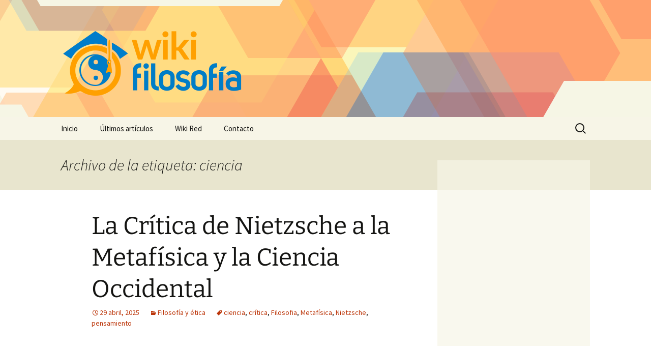

--- FILE ---
content_type: text/html; charset=UTF-8
request_url: https://www.wikifilosofia.net/tag/ciencia/
body_size: 13776
content:
<!DOCTYPE html>
<!--[if IE 7]>
<html class="ie ie7" lang="es" prefix="og: http://ogp.me/ns# fb: http://ogp.me/ns/fb# article: http://ogp.me/ns/article#">
<![endif]-->
<!--[if IE 8]>
<html class="ie ie8" lang="es" prefix="og: http://ogp.me/ns# fb: http://ogp.me/ns/fb# article: http://ogp.me/ns/article#">
<![endif]-->
<!--[if !(IE 7) | !(IE 8)  ]><!-->
<html lang="es" prefix="og: http://ogp.me/ns# fb: http://ogp.me/ns/fb# article: http://ogp.me/ns/article#">
    <!--<![endif]-->
    <head>
        <meta charset="UTF-8">
        <meta name="viewport" content="width=device-width">
        <title>Ciencia | Wiki Filosofía</title>
        <link rel="profile" href="http://gmpg.org/xfn/11">
        <link rel="pingback" href="https://www.wikifilosofia.net/xmlrpc.php">
        <!--[if lt IE 9]>
        <script src="https://www.wikifilosofia.net/wp-content/themes/twentythirteen/js/html5.js"></script>
        <![endif]-->
        <meta name='robots' content='max-image-preview:large' />

<!-- SEO Ultimate (http://www.seodesignsolutions.com/wordpress-seo/) -->
	<link rel="canonical" href="https://www.wikifilosofia.net/tag/ciencia/" />
	<meta name="robots" content="noindex,follow" />
<!-- /SEO Ultimate -->

<script>
window._wpemojiSettings = {"baseUrl":"https:\/\/s.w.org\/images\/core\/emoji\/15.0.3\/72x72\/","ext":".png","svgUrl":"https:\/\/s.w.org\/images\/core\/emoji\/15.0.3\/svg\/","svgExt":".svg","source":{"concatemoji":"https:\/\/www.wikifilosofia.net\/wp-includes\/js\/wp-emoji-release.min.js?ver=6.6.2"}};
/*! This file is auto-generated */
!function(i,n){var o,s,e;function c(e){try{var t={supportTests:e,timestamp:(new Date).valueOf()};sessionStorage.setItem(o,JSON.stringify(t))}catch(e){}}function p(e,t,n){e.clearRect(0,0,e.canvas.width,e.canvas.height),e.fillText(t,0,0);var t=new Uint32Array(e.getImageData(0,0,e.canvas.width,e.canvas.height).data),r=(e.clearRect(0,0,e.canvas.width,e.canvas.height),e.fillText(n,0,0),new Uint32Array(e.getImageData(0,0,e.canvas.width,e.canvas.height).data));return t.every(function(e,t){return e===r[t]})}function u(e,t,n){switch(t){case"flag":return n(e,"\ud83c\udff3\ufe0f\u200d\u26a7\ufe0f","\ud83c\udff3\ufe0f\u200b\u26a7\ufe0f")?!1:!n(e,"\ud83c\uddfa\ud83c\uddf3","\ud83c\uddfa\u200b\ud83c\uddf3")&&!n(e,"\ud83c\udff4\udb40\udc67\udb40\udc62\udb40\udc65\udb40\udc6e\udb40\udc67\udb40\udc7f","\ud83c\udff4\u200b\udb40\udc67\u200b\udb40\udc62\u200b\udb40\udc65\u200b\udb40\udc6e\u200b\udb40\udc67\u200b\udb40\udc7f");case"emoji":return!n(e,"\ud83d\udc26\u200d\u2b1b","\ud83d\udc26\u200b\u2b1b")}return!1}function f(e,t,n){var r="undefined"!=typeof WorkerGlobalScope&&self instanceof WorkerGlobalScope?new OffscreenCanvas(300,150):i.createElement("canvas"),a=r.getContext("2d",{willReadFrequently:!0}),o=(a.textBaseline="top",a.font="600 32px Arial",{});return e.forEach(function(e){o[e]=t(a,e,n)}),o}function t(e){var t=i.createElement("script");t.src=e,t.defer=!0,i.head.appendChild(t)}"undefined"!=typeof Promise&&(o="wpEmojiSettingsSupports",s=["flag","emoji"],n.supports={everything:!0,everythingExceptFlag:!0},e=new Promise(function(e){i.addEventListener("DOMContentLoaded",e,{once:!0})}),new Promise(function(t){var n=function(){try{var e=JSON.parse(sessionStorage.getItem(o));if("object"==typeof e&&"number"==typeof e.timestamp&&(new Date).valueOf()<e.timestamp+604800&&"object"==typeof e.supportTests)return e.supportTests}catch(e){}return null}();if(!n){if("undefined"!=typeof Worker&&"undefined"!=typeof OffscreenCanvas&&"undefined"!=typeof URL&&URL.createObjectURL&&"undefined"!=typeof Blob)try{var e="postMessage("+f.toString()+"("+[JSON.stringify(s),u.toString(),p.toString()].join(",")+"));",r=new Blob([e],{type:"text/javascript"}),a=new Worker(URL.createObjectURL(r),{name:"wpTestEmojiSupports"});return void(a.onmessage=function(e){c(n=e.data),a.terminate(),t(n)})}catch(e){}c(n=f(s,u,p))}t(n)}).then(function(e){for(var t in e)n.supports[t]=e[t],n.supports.everything=n.supports.everything&&n.supports[t],"flag"!==t&&(n.supports.everythingExceptFlag=n.supports.everythingExceptFlag&&n.supports[t]);n.supports.everythingExceptFlag=n.supports.everythingExceptFlag&&!n.supports.flag,n.DOMReady=!1,n.readyCallback=function(){n.DOMReady=!0}}).then(function(){return e}).then(function(){var e;n.supports.everything||(n.readyCallback(),(e=n.source||{}).concatemoji?t(e.concatemoji):e.wpemoji&&e.twemoji&&(t(e.twemoji),t(e.wpemoji)))}))}((window,document),window._wpemojiSettings);
</script>
<style id='wp-emoji-styles-inline-css'>

	img.wp-smiley, img.emoji {
		display: inline !important;
		border: none !important;
		box-shadow: none !important;
		height: 1em !important;
		width: 1em !important;
		margin: 0 0.07em !important;
		vertical-align: -0.1em !important;
		background: none !important;
		padding: 0 !important;
	}
</style>
<link rel='stylesheet' id='wp-block-library-css' href='https://www.wikifilosofia.net/wp-includes/css/dist/block-library/style.min.css?ver=6.6.2' media='all' />
<style id='wp-block-library-theme-inline-css'>
.wp-block-audio :where(figcaption){color:#555;font-size:13px;text-align:center}.is-dark-theme .wp-block-audio :where(figcaption){color:#ffffffa6}.wp-block-audio{margin:0 0 1em}.wp-block-code{border:1px solid #ccc;border-radius:4px;font-family:Menlo,Consolas,monaco,monospace;padding:.8em 1em}.wp-block-embed :where(figcaption){color:#555;font-size:13px;text-align:center}.is-dark-theme .wp-block-embed :where(figcaption){color:#ffffffa6}.wp-block-embed{margin:0 0 1em}.blocks-gallery-caption{color:#555;font-size:13px;text-align:center}.is-dark-theme .blocks-gallery-caption{color:#ffffffa6}:root :where(.wp-block-image figcaption){color:#555;font-size:13px;text-align:center}.is-dark-theme :root :where(.wp-block-image figcaption){color:#ffffffa6}.wp-block-image{margin:0 0 1em}.wp-block-pullquote{border-bottom:4px solid;border-top:4px solid;color:currentColor;margin-bottom:1.75em}.wp-block-pullquote cite,.wp-block-pullquote footer,.wp-block-pullquote__citation{color:currentColor;font-size:.8125em;font-style:normal;text-transform:uppercase}.wp-block-quote{border-left:.25em solid;margin:0 0 1.75em;padding-left:1em}.wp-block-quote cite,.wp-block-quote footer{color:currentColor;font-size:.8125em;font-style:normal;position:relative}.wp-block-quote.has-text-align-right{border-left:none;border-right:.25em solid;padding-left:0;padding-right:1em}.wp-block-quote.has-text-align-center{border:none;padding-left:0}.wp-block-quote.is-large,.wp-block-quote.is-style-large,.wp-block-quote.is-style-plain{border:none}.wp-block-search .wp-block-search__label{font-weight:700}.wp-block-search__button{border:1px solid #ccc;padding:.375em .625em}:where(.wp-block-group.has-background){padding:1.25em 2.375em}.wp-block-separator.has-css-opacity{opacity:.4}.wp-block-separator{border:none;border-bottom:2px solid;margin-left:auto;margin-right:auto}.wp-block-separator.has-alpha-channel-opacity{opacity:1}.wp-block-separator:not(.is-style-wide):not(.is-style-dots){width:100px}.wp-block-separator.has-background:not(.is-style-dots){border-bottom:none;height:1px}.wp-block-separator.has-background:not(.is-style-wide):not(.is-style-dots){height:2px}.wp-block-table{margin:0 0 1em}.wp-block-table td,.wp-block-table th{word-break:normal}.wp-block-table :where(figcaption){color:#555;font-size:13px;text-align:center}.is-dark-theme .wp-block-table :where(figcaption){color:#ffffffa6}.wp-block-video :where(figcaption){color:#555;font-size:13px;text-align:center}.is-dark-theme .wp-block-video :where(figcaption){color:#ffffffa6}.wp-block-video{margin:0 0 1em}:root :where(.wp-block-template-part.has-background){margin-bottom:0;margin-top:0;padding:1.25em 2.375em}
</style>
<style id='classic-theme-styles-inline-css'>
/*! This file is auto-generated */
.wp-block-button__link{color:#fff;background-color:#32373c;border-radius:9999px;box-shadow:none;text-decoration:none;padding:calc(.667em + 2px) calc(1.333em + 2px);font-size:1.125em}.wp-block-file__button{background:#32373c;color:#fff;text-decoration:none}
</style>
<style id='global-styles-inline-css'>
:root{--wp--preset--aspect-ratio--square: 1;--wp--preset--aspect-ratio--4-3: 4/3;--wp--preset--aspect-ratio--3-4: 3/4;--wp--preset--aspect-ratio--3-2: 3/2;--wp--preset--aspect-ratio--2-3: 2/3;--wp--preset--aspect-ratio--16-9: 16/9;--wp--preset--aspect-ratio--9-16: 9/16;--wp--preset--color--black: #000000;--wp--preset--color--cyan-bluish-gray: #abb8c3;--wp--preset--color--white: #fff;--wp--preset--color--pale-pink: #f78da7;--wp--preset--color--vivid-red: #cf2e2e;--wp--preset--color--luminous-vivid-orange: #ff6900;--wp--preset--color--luminous-vivid-amber: #fcb900;--wp--preset--color--light-green-cyan: #7bdcb5;--wp--preset--color--vivid-green-cyan: #00d084;--wp--preset--color--pale-cyan-blue: #8ed1fc;--wp--preset--color--vivid-cyan-blue: #0693e3;--wp--preset--color--vivid-purple: #9b51e0;--wp--preset--color--dark-gray: #141412;--wp--preset--color--red: #bc360a;--wp--preset--color--medium-orange: #db572f;--wp--preset--color--light-orange: #ea9629;--wp--preset--color--yellow: #fbca3c;--wp--preset--color--dark-brown: #220e10;--wp--preset--color--medium-brown: #722d19;--wp--preset--color--light-brown: #eadaa6;--wp--preset--color--beige: #e8e5ce;--wp--preset--color--off-white: #f7f5e7;--wp--preset--gradient--vivid-cyan-blue-to-vivid-purple: linear-gradient(135deg,rgba(6,147,227,1) 0%,rgb(155,81,224) 100%);--wp--preset--gradient--light-green-cyan-to-vivid-green-cyan: linear-gradient(135deg,rgb(122,220,180) 0%,rgb(0,208,130) 100%);--wp--preset--gradient--luminous-vivid-amber-to-luminous-vivid-orange: linear-gradient(135deg,rgba(252,185,0,1) 0%,rgba(255,105,0,1) 100%);--wp--preset--gradient--luminous-vivid-orange-to-vivid-red: linear-gradient(135deg,rgba(255,105,0,1) 0%,rgb(207,46,46) 100%);--wp--preset--gradient--very-light-gray-to-cyan-bluish-gray: linear-gradient(135deg,rgb(238,238,238) 0%,rgb(169,184,195) 100%);--wp--preset--gradient--cool-to-warm-spectrum: linear-gradient(135deg,rgb(74,234,220) 0%,rgb(151,120,209) 20%,rgb(207,42,186) 40%,rgb(238,44,130) 60%,rgb(251,105,98) 80%,rgb(254,248,76) 100%);--wp--preset--gradient--blush-light-purple: linear-gradient(135deg,rgb(255,206,236) 0%,rgb(152,150,240) 100%);--wp--preset--gradient--blush-bordeaux: linear-gradient(135deg,rgb(254,205,165) 0%,rgb(254,45,45) 50%,rgb(107,0,62) 100%);--wp--preset--gradient--luminous-dusk: linear-gradient(135deg,rgb(255,203,112) 0%,rgb(199,81,192) 50%,rgb(65,88,208) 100%);--wp--preset--gradient--pale-ocean: linear-gradient(135deg,rgb(255,245,203) 0%,rgb(182,227,212) 50%,rgb(51,167,181) 100%);--wp--preset--gradient--electric-grass: linear-gradient(135deg,rgb(202,248,128) 0%,rgb(113,206,126) 100%);--wp--preset--gradient--midnight: linear-gradient(135deg,rgb(2,3,129) 0%,rgb(40,116,252) 100%);--wp--preset--gradient--autumn-brown: linear-gradient(135deg, rgba(226,45,15,1) 0%, rgba(158,25,13,1) 100%);--wp--preset--gradient--sunset-yellow: linear-gradient(135deg, rgba(233,139,41,1) 0%, rgba(238,179,95,1) 100%);--wp--preset--gradient--light-sky: linear-gradient(135deg,rgba(228,228,228,1.0) 0%,rgba(208,225,252,1.0) 100%);--wp--preset--gradient--dark-sky: linear-gradient(135deg,rgba(0,0,0,1.0) 0%,rgba(56,61,69,1.0) 100%);--wp--preset--font-size--small: 13px;--wp--preset--font-size--medium: 20px;--wp--preset--font-size--large: 36px;--wp--preset--font-size--x-large: 42px;--wp--preset--spacing--20: 0.44rem;--wp--preset--spacing--30: 0.67rem;--wp--preset--spacing--40: 1rem;--wp--preset--spacing--50: 1.5rem;--wp--preset--spacing--60: 2.25rem;--wp--preset--spacing--70: 3.38rem;--wp--preset--spacing--80: 5.06rem;--wp--preset--shadow--natural: 6px 6px 9px rgba(0, 0, 0, 0.2);--wp--preset--shadow--deep: 12px 12px 50px rgba(0, 0, 0, 0.4);--wp--preset--shadow--sharp: 6px 6px 0px rgba(0, 0, 0, 0.2);--wp--preset--shadow--outlined: 6px 6px 0px -3px rgba(255, 255, 255, 1), 6px 6px rgba(0, 0, 0, 1);--wp--preset--shadow--crisp: 6px 6px 0px rgba(0, 0, 0, 1);}:where(.is-layout-flex){gap: 0.5em;}:where(.is-layout-grid){gap: 0.5em;}body .is-layout-flex{display: flex;}.is-layout-flex{flex-wrap: wrap;align-items: center;}.is-layout-flex > :is(*, div){margin: 0;}body .is-layout-grid{display: grid;}.is-layout-grid > :is(*, div){margin: 0;}:where(.wp-block-columns.is-layout-flex){gap: 2em;}:where(.wp-block-columns.is-layout-grid){gap: 2em;}:where(.wp-block-post-template.is-layout-flex){gap: 1.25em;}:where(.wp-block-post-template.is-layout-grid){gap: 1.25em;}.has-black-color{color: var(--wp--preset--color--black) !important;}.has-cyan-bluish-gray-color{color: var(--wp--preset--color--cyan-bluish-gray) !important;}.has-white-color{color: var(--wp--preset--color--white) !important;}.has-pale-pink-color{color: var(--wp--preset--color--pale-pink) !important;}.has-vivid-red-color{color: var(--wp--preset--color--vivid-red) !important;}.has-luminous-vivid-orange-color{color: var(--wp--preset--color--luminous-vivid-orange) !important;}.has-luminous-vivid-amber-color{color: var(--wp--preset--color--luminous-vivid-amber) !important;}.has-light-green-cyan-color{color: var(--wp--preset--color--light-green-cyan) !important;}.has-vivid-green-cyan-color{color: var(--wp--preset--color--vivid-green-cyan) !important;}.has-pale-cyan-blue-color{color: var(--wp--preset--color--pale-cyan-blue) !important;}.has-vivid-cyan-blue-color{color: var(--wp--preset--color--vivid-cyan-blue) !important;}.has-vivid-purple-color{color: var(--wp--preset--color--vivid-purple) !important;}.has-black-background-color{background-color: var(--wp--preset--color--black) !important;}.has-cyan-bluish-gray-background-color{background-color: var(--wp--preset--color--cyan-bluish-gray) !important;}.has-white-background-color{background-color: var(--wp--preset--color--white) !important;}.has-pale-pink-background-color{background-color: var(--wp--preset--color--pale-pink) !important;}.has-vivid-red-background-color{background-color: var(--wp--preset--color--vivid-red) !important;}.has-luminous-vivid-orange-background-color{background-color: var(--wp--preset--color--luminous-vivid-orange) !important;}.has-luminous-vivid-amber-background-color{background-color: var(--wp--preset--color--luminous-vivid-amber) !important;}.has-light-green-cyan-background-color{background-color: var(--wp--preset--color--light-green-cyan) !important;}.has-vivid-green-cyan-background-color{background-color: var(--wp--preset--color--vivid-green-cyan) !important;}.has-pale-cyan-blue-background-color{background-color: var(--wp--preset--color--pale-cyan-blue) !important;}.has-vivid-cyan-blue-background-color{background-color: var(--wp--preset--color--vivid-cyan-blue) !important;}.has-vivid-purple-background-color{background-color: var(--wp--preset--color--vivid-purple) !important;}.has-black-border-color{border-color: var(--wp--preset--color--black) !important;}.has-cyan-bluish-gray-border-color{border-color: var(--wp--preset--color--cyan-bluish-gray) !important;}.has-white-border-color{border-color: var(--wp--preset--color--white) !important;}.has-pale-pink-border-color{border-color: var(--wp--preset--color--pale-pink) !important;}.has-vivid-red-border-color{border-color: var(--wp--preset--color--vivid-red) !important;}.has-luminous-vivid-orange-border-color{border-color: var(--wp--preset--color--luminous-vivid-orange) !important;}.has-luminous-vivid-amber-border-color{border-color: var(--wp--preset--color--luminous-vivid-amber) !important;}.has-light-green-cyan-border-color{border-color: var(--wp--preset--color--light-green-cyan) !important;}.has-vivid-green-cyan-border-color{border-color: var(--wp--preset--color--vivid-green-cyan) !important;}.has-pale-cyan-blue-border-color{border-color: var(--wp--preset--color--pale-cyan-blue) !important;}.has-vivid-cyan-blue-border-color{border-color: var(--wp--preset--color--vivid-cyan-blue) !important;}.has-vivid-purple-border-color{border-color: var(--wp--preset--color--vivid-purple) !important;}.has-vivid-cyan-blue-to-vivid-purple-gradient-background{background: var(--wp--preset--gradient--vivid-cyan-blue-to-vivid-purple) !important;}.has-light-green-cyan-to-vivid-green-cyan-gradient-background{background: var(--wp--preset--gradient--light-green-cyan-to-vivid-green-cyan) !important;}.has-luminous-vivid-amber-to-luminous-vivid-orange-gradient-background{background: var(--wp--preset--gradient--luminous-vivid-amber-to-luminous-vivid-orange) !important;}.has-luminous-vivid-orange-to-vivid-red-gradient-background{background: var(--wp--preset--gradient--luminous-vivid-orange-to-vivid-red) !important;}.has-very-light-gray-to-cyan-bluish-gray-gradient-background{background: var(--wp--preset--gradient--very-light-gray-to-cyan-bluish-gray) !important;}.has-cool-to-warm-spectrum-gradient-background{background: var(--wp--preset--gradient--cool-to-warm-spectrum) !important;}.has-blush-light-purple-gradient-background{background: var(--wp--preset--gradient--blush-light-purple) !important;}.has-blush-bordeaux-gradient-background{background: var(--wp--preset--gradient--blush-bordeaux) !important;}.has-luminous-dusk-gradient-background{background: var(--wp--preset--gradient--luminous-dusk) !important;}.has-pale-ocean-gradient-background{background: var(--wp--preset--gradient--pale-ocean) !important;}.has-electric-grass-gradient-background{background: var(--wp--preset--gradient--electric-grass) !important;}.has-midnight-gradient-background{background: var(--wp--preset--gradient--midnight) !important;}.has-small-font-size{font-size: var(--wp--preset--font-size--small) !important;}.has-medium-font-size{font-size: var(--wp--preset--font-size--medium) !important;}.has-large-font-size{font-size: var(--wp--preset--font-size--large) !important;}.has-x-large-font-size{font-size: var(--wp--preset--font-size--x-large) !important;}
:where(.wp-block-post-template.is-layout-flex){gap: 1.25em;}:where(.wp-block-post-template.is-layout-grid){gap: 1.25em;}
:where(.wp-block-columns.is-layout-flex){gap: 2em;}:where(.wp-block-columns.is-layout-grid){gap: 2em;}
:root :where(.wp-block-pullquote){font-size: 1.5em;line-height: 1.6;}
</style>
<link rel='stylesheet' id='contact-form-7-css' href='https://www.wikifilosofia.net/wp-content/plugins/contact-form-7/includes/css/styles.css?ver=5.9.8' media='all' />
<link rel='stylesheet' id='twentythirteen-css' href='https://www.wikifilosofia.net/wp-content/themes/twentythirteen/style.css?ver=2013-09-09' media='all' />
<link rel='stylesheet' id='twentythirteen-style-css' href='https://www.wikifilosofia.net/wp-content/themes/wikired/style.css?ver=2013-09-09' media='all' />
<link rel='stylesheet' id='twentythirteen-fonts-css' href='https://www.wikifilosofia.net/wp-content/themes/twentythirteen/fonts/source-sans-pro-plus-bitter.css?ver=20230328' media='all' />
<link rel='stylesheet' id='genericons-css' href='https://www.wikifilosofia.net/wp-content/themes/twentythirteen/genericons/genericons.css?ver=3.0.3' media='all' />
<link rel='stylesheet' id='twentythirteen-block-style-css' href='https://www.wikifilosofia.net/wp-content/themes/twentythirteen/css/blocks.css?ver=20240520' media='all' />
<style id='akismet-widget-style-inline-css'>

			.a-stats {
				--akismet-color-mid-green: #357b49;
				--akismet-color-white: #fff;
				--akismet-color-light-grey: #f6f7f7;

				max-width: 350px;
				width: auto;
			}

			.a-stats * {
				all: unset;
				box-sizing: border-box;
			}

			.a-stats strong {
				font-weight: 600;
			}

			.a-stats a.a-stats__link,
			.a-stats a.a-stats__link:visited,
			.a-stats a.a-stats__link:active {
				background: var(--akismet-color-mid-green);
				border: none;
				box-shadow: none;
				border-radius: 8px;
				color: var(--akismet-color-white);
				cursor: pointer;
				display: block;
				font-family: -apple-system, BlinkMacSystemFont, 'Segoe UI', 'Roboto', 'Oxygen-Sans', 'Ubuntu', 'Cantarell', 'Helvetica Neue', sans-serif;
				font-weight: 500;
				padding: 12px;
				text-align: center;
				text-decoration: none;
				transition: all 0.2s ease;
			}

			/* Extra specificity to deal with TwentyTwentyOne focus style */
			.widget .a-stats a.a-stats__link:focus {
				background: var(--akismet-color-mid-green);
				color: var(--akismet-color-white);
				text-decoration: none;
			}

			.a-stats a.a-stats__link:hover {
				filter: brightness(110%);
				box-shadow: 0 4px 12px rgba(0, 0, 0, 0.06), 0 0 2px rgba(0, 0, 0, 0.16);
			}

			.a-stats .count {
				color: var(--akismet-color-white);
				display: block;
				font-size: 1.5em;
				line-height: 1.4;
				padding: 0 13px;
				white-space: nowrap;
			}
		
</style>
<script src="https://www.wikifilosofia.net/wp-includes/js/jquery/jquery.min.js?ver=3.7.1" id="jquery-core-js"></script>
<script src="https://www.wikifilosofia.net/wp-includes/js/jquery/jquery-migrate.min.js?ver=3.4.1" id="jquery-migrate-js"></script>
<script src="https://www.wikifilosofia.net/wp-content/themes/twentythirteen/js/functions.js?ver=20230526" id="twentythirteen-script-js" defer data-wp-strategy="defer"></script>
<link rel="https://api.w.org/" href="https://www.wikifilosofia.net/wp-json/" /><link rel="alternate" title="JSON" type="application/json" href="https://www.wikifilosofia.net/wp-json/wp/v2/tags/3980" />      <script async src="https://pagead2.googlesyndication.com/pagead/js/adsbygoogle.js?client=ca-pub-3070517698254187" crossorigin="anonymous"></script>
          <link rel="shortcut icon" href="https://www.wikifilosofia.net/wp-content/themes/wikired/icons/wikifilosofia.png" />
    	<style type="text/css" id="twentythirteen-header-css">
		.site-header {
		background: url(https://www.wikifilosofia.net/wp-content/themes/wikired/images/bg.png) no-repeat scroll top;
		background-size: 1600px auto;
	}
	@media (max-width: 767px) {
		.site-header {
			background-size: 768px auto;
		}
	}
	@media (max-width: 359px) {
		.site-header {
			background-size: 360px auto;
		}
	}
			</style>
	
        <!-- Google Analytics-->
        <script>
            (function(i, s, o, g, r, a, m) {
                i['GoogleAnalyticsObject'] = r;
                i[r] = i[r] || function() {
                    (i[r].q = i[r].q || []).push(arguments)
                }, i[r].l = 1 * new Date();
                a = s.createElement(o),
                        m = s.getElementsByTagName(o)[0];
                a.async = 1;
                a.src = g;
                m.parentNode.insertBefore(a, m)
            })(window, document, 'script', '//www.google-analytics.com/analytics.js', 'ga');

            ga('create', 'UA-44690872-1');
            ga('send', 'pageview');
        </script>
    </head>

    <body class="archive tag tag-ciencia tag-3980 wp-embed-responsive single-author sidebar">
        <div id="page" class="hfeed site">
            <header id="masthead" class="site-header" role="banner">
                <a class="home-link" href="https://www.wikifilosofia.net/" title="Wiki Filosofía" rel="home">
                    <h1 class="site-title"><img src="https://www.wikifilosofia.net/wp-content/themes/wikired/logos/wikifilosofia.png" alt="Wiki Filosofía" /></h1>
                </a>

                <div id="navbar" class="navbar">
                    <nav id="site-navigation" class="navigation main-navigation" role="navigation">
                        <h3 class="menu-toggle">Menú</h3>
                        <a class="screen-reader-text skip-link" href="#content" title="Saltar al contenido">Saltar al contenido</a>
<div class="nav-menu"><ul>
<li class="page_item page-item-9"><a href="https://www.wikifilosofia.net/">Inicio</a></li>
<li class="page_item page-item-10 current_page_parent"><a href="https://www.wikifilosofia.net/ultimos-articulos/">Últimos artículos</a></li>
<li class="page_item page-item-12"><a href="https://www.wikifilosofia.net/acerca-de/">Wiki Red</a></li>
<li class="page_item page-item-11"><a href="https://www.wikifilosofia.net/contacto/">Contacto</a></li>
</ul></div>
<form role="search" method="get" class="search-form" action="https://www.wikifilosofia.net/">
				<label>
					<span class="screen-reader-text">Buscar:</span>
					<input type="search" class="search-field" placeholder="Buscar &hellip;" value="" name="s" />
				</label>
				<input type="submit" class="search-submit" value="Buscar" />
			</form>                    </nav><!-- #site-navigation -->
                </div><!-- #navbar -->
            </header><!-- #masthead -->

            <div id="main" class="site-main">

	<div id="primary" class="content-area">
		<div id="content" class="site-content" role="main">

					<header class="archive-header">
				<h1 class="archive-title">
				Archivo de la etiqueta: ciencia				</h1>

							</header><!-- .archive-header -->

							
<article id="post-15408" class="post-15408 post type-post status-publish format-standard hentry category-filosofia-y-etica tag-ciencia tag-critica tag-filosofia-2 tag-metafisica tag-nietzsche tag-pensamiento">
	<header class="entry-header">
		
				<h1 class="entry-title">
			<a href="https://www.wikifilosofia.net/la-critica-de-nietzsche-a-la-metafisica-y-la-ciencia-occidental/" rel="bookmark">La Crítica de Nietzsche a la Metafísica y la Ciencia Occidental</a>
		</h1>
		
		<div class="entry-meta">
			<span class="date"><a href="https://www.wikifilosofia.net/la-critica-de-nietzsche-a-la-metafisica-y-la-ciencia-occidental/" title="Enlace permanente a La Crítica de Nietzsche a la Metafísica y la Ciencia Occidental" rel="bookmark"><time class="entry-date" datetime="2025-04-29T15:40:37+00:00">29 abril, 2025</time></a></span><span class="categories-links"><a href="https://www.wikifilosofia.net/temas/filosofia-y-etica/" rel="category tag">Filosofía y ética</a></span><span class="tags-links"><a href="https://www.wikifilosofia.net/tag/ciencia/" rel="tag">ciencia</a>, <a href="https://www.wikifilosofia.net/tag/critica/" rel="tag">crítica</a>, <a href="https://www.wikifilosofia.net/tag/filosofia-2/" rel="tag">Filosofia</a>, <a href="https://www.wikifilosofia.net/tag/metafisica/" rel="tag">Metafísica</a>, <a href="https://www.wikifilosofia.net/tag/nietzsche/" rel="tag">Nietzsche</a>, <a href="https://www.wikifilosofia.net/tag/pensamiento/" rel="tag">pensamiento</a></span><span class="author vcard"><a class="url fn n" href="https://www.wikifilosofia.net/author/wiki/" title="Ver todas las entradas de wiki" rel="author">wiki</a></span>					</div><!-- .entry-meta -->
	</header><!-- .entry-header -->

		<div class="entry-content">
		<div style="float:left;margin:5px;"><style>
.adcontent { width:336px;height:280px }
@media(max-width: 500px) { .adcontent { width: 200px; height: 200px; } }
</style>
<ins class="adsbygoogle adcontent"
     style="display:block;"
     data-ad-client="ca-pub-3070517698254187"
     data-ad-slot="9177085755"></ins>
<script>
(adsbygoogle = window.adsbygoogle || []).push({});
</script></div><div><h2>1.2. Crítica a la metafísica</h2><p>La metafísica tradicional plantea que el ser es inmutable, estático y lo interpreta así porque ignora que el mundo en realidad, como decía <strong>Heráclito</strong>, es pura apariencia y falsedad porque está en <strong>continuo cambio</strong>. La realidad está regulada por la <strong>lucha de elementos contrarios</strong> y está abocada a una repetición infinita en el contexto de un ciclo cósmico que la conduce a un <strong>eterno retorno</strong> en relación con el que todo alcanza su sentido. En esa lucha, la conciencia  <a href="https://www.wikifilosofia.net/la-critica-de-nietzsche-a-la-metafisica-y-la-ciencia-occidental/#more-15408" class="more-link">Seguir leyendo &#8220;La Crítica de Nietzsche a la Metafísica y la Ciencia Occidental&#8221; &raquo;</a></p></div>	</div><!-- .entry-content -->
	
	<footer class="entry-meta">
					<div class="comments-link">
				<a href="https://www.wikifilosofia.net/la-critica-de-nietzsche-a-la-metafisica-y-la-ciencia-occidental/#respond"><span class="leave-reply">Deja un comentario</span></a>			</div><!-- .comments-link -->
		
			</footer><!-- .entry-meta -->
</article><!-- #post -->
							
<article id="post-15402" class="post-15402 post type-post status-publish format-standard hentry category-filosofia-y-etica tag-ciencia tag-cts tag-imprenta tag-renacimiento tag-sociedad tag-tecnologia">
	<header class="entry-header">
		
				<h1 class="entry-title">
			<a href="https://www.wikifilosofia.net/evolucion-de-ciencia-tecnologia-y-sociedad-del-renacimiento-a-la-idea-de-progreso/" rel="bookmark">Evolución de Ciencia, Tecnología y Sociedad: Del Renacimiento a la Idea de Progreso</a>
		</h1>
		
		<div class="entry-meta">
			<span class="date"><a href="https://www.wikifilosofia.net/evolucion-de-ciencia-tecnologia-y-sociedad-del-renacimiento-a-la-idea-de-progreso/" title="Enlace permanente a Evolución de Ciencia, Tecnología y Sociedad: Del Renacimiento a la Idea de Progreso" rel="bookmark"><time class="entry-date" datetime="2025-04-28T09:18:20+00:00">28 abril, 2025</time></a></span><span class="categories-links"><a href="https://www.wikifilosofia.net/temas/filosofia-y-etica/" rel="category tag">Filosofía y ética</a></span><span class="tags-links"><a href="https://www.wikifilosofia.net/tag/ciencia/" rel="tag">ciencia</a>, <a href="https://www.wikifilosofia.net/tag/cts/" rel="tag">CTS</a>, <a href="https://www.wikifilosofia.net/tag/imprenta/" rel="tag">Imprenta</a>, <a href="https://www.wikifilosofia.net/tag/renacimiento/" rel="tag">Renacimiento</a>, <a href="https://www.wikifilosofia.net/tag/sociedad/" rel="tag">sociedad</a>, <a href="https://www.wikifilosofia.net/tag/tecnologia/" rel="tag">tecnología</a></span><span class="author vcard"><a class="url fn n" href="https://www.wikifilosofia.net/author/wiki/" title="Ver todas las entradas de wiki" rel="author">wiki</a></span>					</div><!-- .entry-meta -->
	</header><!-- .entry-header -->

		<div class="entry-content">
		<h2>Tema I.1 &#8211; Espíritu Científico e Ingenio Maquinista</h2><h3>Introducción general: el enfoque CTS</h3><p>Los estudios de ciencia-tecnología-sociedad (CTS) consisten en la búsqueda de una nueva relación entre estos ámbitos del conocimiento. En palabras de Carl Mitcham, estos estudios “son una búsqueda de una tercera relación”. Este nuevo enfoque procede de finales de los años 60, cuando bajo la influencia del movimiento ambiental y consumidor se originó una preocupación pública en relación con el  <a href="https://www.wikifilosofia.net/evolucion-de-ciencia-tecnologia-y-sociedad-del-renacimiento-a-la-idea-de-progreso/#more-15402" class="more-link">Seguir leyendo &#8220;Evolución de Ciencia, Tecnología y Sociedad: Del Renacimiento a la Idea de Progreso&#8221; &raquo;</a></p>	</div><!-- .entry-content -->
	
	<footer class="entry-meta">
					<div class="comments-link">
				<a href="https://www.wikifilosofia.net/evolucion-de-ciencia-tecnologia-y-sociedad-del-renacimiento-a-la-idea-de-progreso/#respond"><span class="leave-reply">Deja un comentario</span></a>			</div><!-- .comments-link -->
		
			</footer><!-- .entry-meta -->
</article><!-- #post -->
							
<article id="post-15375" class="post-15375 post type-post status-publish format-standard hentry category-filosofia-y-etica tag-ciencia tag-ciencias-empiricas tag-ciencias-formales tag-falsacion tag-hipotesis tag-metodo-cientifico tag-verificacion">
	<header class="entry-header">
		
				<h1 class="entry-title">
			<a href="https://www.wikifilosofia.net/clasificacion-de-las-ciencias-y-el-metodo-cientifico/" rel="bookmark">Clasificación de las Ciencias y el Método Científico</a>
		</h1>
		
		<div class="entry-meta">
			<span class="date"><a href="https://www.wikifilosofia.net/clasificacion-de-las-ciencias-y-el-metodo-cientifico/" title="Enlace permanente a Clasificación de las Ciencias y el Método Científico" rel="bookmark"><time class="entry-date" datetime="2025-04-27T11:23:24+00:00">27 abril, 2025</time></a></span><span class="categories-links"><a href="https://www.wikifilosofia.net/temas/filosofia-y-etica/" rel="category tag">Filosofía y ética</a></span><span class="tags-links"><a href="https://www.wikifilosofia.net/tag/ciencia/" rel="tag">ciencia</a>, <a href="https://www.wikifilosofia.net/tag/ciencias-empiricas/" rel="tag">ciencias empíricas</a>, <a href="https://www.wikifilosofia.net/tag/ciencias-formales/" rel="tag">Ciencias formales</a>, <a href="https://www.wikifilosofia.net/tag/falsacion/" rel="tag">falsación</a>, <a href="https://www.wikifilosofia.net/tag/hipotesis/" rel="tag">hipótesis</a>, <a href="https://www.wikifilosofia.net/tag/metodo-cientifico/" rel="tag">Metodo cientifico</a>, <a href="https://www.wikifilosofia.net/tag/verificacion/" rel="tag">verificación</a></span><span class="author vcard"><a class="url fn n" href="https://www.wikifilosofia.net/author/wiki/" title="Ver todas las entradas de wiki" rel="author">wiki</a></span>					</div><!-- .entry-meta -->
	</header><!-- .entry-header -->

		<div class="entry-content">
		<h2>Clasificación de las Ciencias</h2><h3>Ciencias Formales</h3><p>Las ciencias formales se definen como aquellas cuyos enunciados no se refieren a hechos observables. La validez de sus conclusiones depende exclusivamente de la correcta aplicación de la deducción y se basan en fórmulas analíticas.</p><h3>Ciencias Empíricas</h3><p>La característica principal de las ciencias empíricas es que sus afirmaciones describen hechos observables en el mundo. Según Bunge, además de fórmulas analíticas, contienen fórmulas sintéticas  <a href="https://www.wikifilosofia.net/clasificacion-de-las-ciencias-y-el-metodo-cientifico/#more-15375" class="more-link">Seguir leyendo &#8220;Clasificación de las Ciencias y el Método Científico&#8221; &raquo;</a></p>	</div><!-- .entry-content -->
	
	<footer class="entry-meta">
					<div class="comments-link">
				<a href="https://www.wikifilosofia.net/clasificacion-de-las-ciencias-y-el-metodo-cientifico/#respond"><span class="leave-reply">Deja un comentario</span></a>			</div><!-- .comments-link -->
		
			</footer><!-- .entry-meta -->
</article><!-- #post -->
							
<article id="post-15371" class="post-15371 post type-post status-publish format-standard hentry category-filosofia-y-etica tag-ciencia tag-epistemologia tag-falsacionismo tag-historia-de-la-ciencia tag-ley-cientifica tag-metodo-cientifico tag-teoria-cientifica tag-verificacionismo">
	<header class="entry-header">
		
				<h1 class="entry-title">
			<a href="https://www.wikifilosofia.net/fundamentos-de-la-ciencia-conceptos-metodos-y-evolucion-historica/" rel="bookmark">Fundamentos de la Ciencia: Conceptos, Métodos y Evolución Histórica</a>
		</h1>
		
		<div class="entry-meta">
			<span class="date"><a href="https://www.wikifilosofia.net/fundamentos-de-la-ciencia-conceptos-metodos-y-evolucion-historica/" title="Enlace permanente a Fundamentos de la Ciencia: Conceptos, Métodos y Evolución Histórica" rel="bookmark"><time class="entry-date" datetime="2025-04-27T09:04:37+00:00">27 abril, 2025</time></a></span><span class="categories-links"><a href="https://www.wikifilosofia.net/temas/filosofia-y-etica/" rel="category tag">Filosofía y ética</a></span><span class="tags-links"><a href="https://www.wikifilosofia.net/tag/ciencia/" rel="tag">ciencia</a>, <a href="https://www.wikifilosofia.net/tag/epistemologia/" rel="tag">epistemologia</a>, <a href="https://www.wikifilosofia.net/tag/falsacionismo/" rel="tag">falsacionismo</a>, <a href="https://www.wikifilosofia.net/tag/historia-de-la-ciencia/" rel="tag">historia de la ciencia</a>, <a href="https://www.wikifilosofia.net/tag/ley-cientifica/" rel="tag">ley científica</a>, <a href="https://www.wikifilosofia.net/tag/metodo-cientifico/" rel="tag">Metodo cientifico</a>, <a href="https://www.wikifilosofia.net/tag/teoria-cientifica/" rel="tag">Teoría Científica</a>, <a href="https://www.wikifilosofia.net/tag/verificacionismo/" rel="tag">Verificacionismo</a></span><span class="author vcard"><a class="url fn n" href="https://www.wikifilosofia.net/author/wiki/" title="Ver todas las entradas de wiki" rel="author">wiki</a></span>					</div><!-- .entry-meta -->
	</header><!-- .entry-header -->

		<div class="entry-content">
		<h2>Definiciones Fundamentales</h2><h3>Conceptos Científicos</h3><p>Son entidades abstractas que construimos y que nos permiten identificar, diferenciar y comparar los objetos de los que consta la realidad.</p><h3>Leyes Científicas</h3><p>Son la expresión de la relación regular, constante e invariable que observamos entre fenómenos o entre sus propiedades.</p><h3>Teorías Científicas</h3><p>Son un cuerpo coherente de conocimientos, conformado por un conjunto de leyes científicas relativas a una amplia clase de fenómenos observables.</p><h3>Verificacionismo</h3><p>Sostiene  <a href="https://www.wikifilosofia.net/fundamentos-de-la-ciencia-conceptos-metodos-y-evolucion-historica/#more-15371" class="more-link">Seguir leyendo &#8220;Fundamentos de la Ciencia: Conceptos, Métodos y Evolución Histórica&#8221; &raquo;</a></p>	</div><!-- .entry-content -->
	
	<footer class="entry-meta">
					<div class="comments-link">
				<a href="https://www.wikifilosofia.net/fundamentos-de-la-ciencia-conceptos-metodos-y-evolucion-historica/#respond"><span class="leave-reply">Deja un comentario</span></a>			</div><!-- .comments-link -->
		
			</footer><!-- .entry-meta -->
</article><!-- #post -->
							
<article id="post-15369" class="post-15369 post type-post status-publish format-standard hentry category-filosofia-y-etica tag-ciencia tag-conocimiento tag-filosofia-2 tag-logos tag-mito tag-pensamiento-critico tag-razon">
	<header class="entry-header">
		
				<h1 class="entry-title">
			<a href="https://www.wikifilosofia.net/explorando-la-esencia-humana-del-mito-a-la-razon-filosofica-y-cientifica/" rel="bookmark">Explorando la Esencia Humana: Del Mito a la Razón Filosófica y Científica</a>
		</h1>
		
		<div class="entry-meta">
			<span class="date"><a href="https://www.wikifilosofia.net/explorando-la-esencia-humana-del-mito-a-la-razon-filosofica-y-cientifica/" title="Enlace permanente a Explorando la Esencia Humana: Del Mito a la Razón Filosófica y Científica" rel="bookmark"><time class="entry-date" datetime="2025-04-27T07:02:07+00:00">27 abril, 2025</time></a></span><span class="categories-links"><a href="https://www.wikifilosofia.net/temas/filosofia-y-etica/" rel="category tag">Filosofía y ética</a></span><span class="tags-links"><a href="https://www.wikifilosofia.net/tag/ciencia/" rel="tag">ciencia</a>, <a href="https://www.wikifilosofia.net/tag/conocimiento/" rel="tag">Conocimiento</a>, <a href="https://www.wikifilosofia.net/tag/filosofia-2/" rel="tag">Filosofia</a>, <a href="https://www.wikifilosofia.net/tag/logos/" rel="tag">Logos</a>, <a href="https://www.wikifilosofia.net/tag/mito/" rel="tag">mito</a>, <a href="https://www.wikifilosofia.net/tag/pensamiento-critico/" rel="tag">pensamiento crítico</a>, <a href="https://www.wikifilosofia.net/tag/razon/" rel="tag">Razon</a></span><span class="author vcard"><a class="url fn n" href="https://www.wikifilosofia.net/author/wiki/" title="Ver todas las entradas de wiki" rel="author">wiki</a></span>					</div><!-- .entry-meta -->
	</header><!-- .entry-header -->

		<div class="entry-content">
		<h2>El Animal que se Hace Preguntas</h2><p>¿Por qué? Los humanos no nos contentamos con vivir, sino que necesitamos encontrar sentido a este vivir.</p><h3>Los humanos miran hacia atrás y hacia adelante</h3><p>Los animales viven en un presente; nosotros nos vemos empujados hacia atrás y hacia adelante. Es precisamente esta perfecta adaptación al medio lo que nos falta a los humanos y nos obliga a usar la inteligencia para encontrar nuevas formas. Lo que caracteriza a los humanos es la inadaptación al mundo. Esta insatisfacción  <a href="https://www.wikifilosofia.net/explorando-la-esencia-humana-del-mito-a-la-razon-filosofica-y-cientifica/#more-15369" class="more-link">Seguir leyendo &#8220;Explorando la Esencia Humana: Del Mito a la Razón Filosófica y Científica&#8221; &raquo;</a></p>	</div><!-- .entry-content -->
	
	<footer class="entry-meta">
					<div class="comments-link">
				<a href="https://www.wikifilosofia.net/explorando-la-esencia-humana-del-mito-a-la-razon-filosofica-y-cientifica/#respond"><span class="leave-reply">Deja un comentario</span></a>			</div><!-- .comments-link -->
		
			</footer><!-- .entry-meta -->
</article><!-- #post -->
							
<article id="post-15363" class="post-15363 post type-post status-publish format-standard hentry category-filosofia-y-etica tag-antropologia tag-ciencia tag-evolucion-humana tag-filosofia-2 tag-logos tag-mito tag-racionalidad">
	<header class="entry-header">
		
				<h1 class="entry-title">
			<a href="https://www.wikifilosofia.net/del-mito-al-logos-filosofia-antropologia-y-evolucion-humana/" rel="bookmark">Del Mito al Logos: Filosofía, Antropología y Evolución Humana</a>
		</h1>
		
		<div class="entry-meta">
			<span class="date"><a href="https://www.wikifilosofia.net/del-mito-al-logos-filosofia-antropologia-y-evolucion-humana/" title="Enlace permanente a Del Mito al Logos: Filosofía, Antropología y Evolución Humana" rel="bookmark"><time class="entry-date" datetime="2025-04-26T00:38:12+00:00">26 abril, 2025</time></a></span><span class="categories-links"><a href="https://www.wikifilosofia.net/temas/filosofia-y-etica/" rel="category tag">Filosofía y ética</a></span><span class="tags-links"><a href="https://www.wikifilosofia.net/tag/antropologia/" rel="tag">antropología</a>, <a href="https://www.wikifilosofia.net/tag/ciencia/" rel="tag">ciencia</a>, <a href="https://www.wikifilosofia.net/tag/evolucion-humana/" rel="tag">evolución humana</a>, <a href="https://www.wikifilosofia.net/tag/filosofia-2/" rel="tag">Filosofia</a>, <a href="https://www.wikifilosofia.net/tag/logos/" rel="tag">Logos</a>, <a href="https://www.wikifilosofia.net/tag/mito/" rel="tag">mito</a>, <a href="https://www.wikifilosofia.net/tag/racionalidad/" rel="tag">Racionalidad</a></span><span class="author vcard"><a class="url fn n" href="https://www.wikifilosofia.net/author/wiki/" title="Ver todas las entradas de wiki" rel="author">wiki</a></span>					</div><!-- .entry-meta -->
	</header><!-- .entry-header -->

		<div class="entry-content">
		<h2>El Paso de las Culturas Bárbaras a las Civilizadas</h2><p>Este paso se hizo posible por la conexión que se produjo entre los saberes técnicos y científicos. Este proceso fue posible gracias a la escritura, el refinamiento de las técnicas y el desarrollo de las ciudades y del Estado.</p><p>El modelo racional dominante hasta entonces comenzó a reconstruirse de otro modo: en esto consistió la aparición de la filosofía. La racionalidad crítica que se había solidificado en los saberes científicos se extiende  <a href="https://www.wikifilosofia.net/del-mito-al-logos-filosofia-antropologia-y-evolucion-humana/#more-15363" class="more-link">Seguir leyendo &#8220;Del Mito al Logos: Filosofía, Antropología y Evolución Humana&#8221; &raquo;</a></p>	</div><!-- .entry-content -->
	
	<footer class="entry-meta">
					<div class="comments-link">
				<a href="https://www.wikifilosofia.net/del-mito-al-logos-filosofia-antropologia-y-evolucion-humana/#respond"><span class="leave-reply">Deja un comentario</span></a>			</div><!-- .comments-link -->
		
			</footer><!-- .entry-meta -->
</article><!-- #post -->
							
<article id="post-15323" class="post-15323 post type-post status-publish format-standard hentry category-filosofia-y-etica tag-ciencia tag-filosofia-2 tag-metodo-hermeneutico tag-tecnologia">
	<header class="entry-header">
		
				<h1 class="entry-title">
			<a href="https://www.wikifilosofia.net/perspectivas-filosoficas-metodo-ciencia-y-metafisica/" rel="bookmark">Perspectivas Filosóficas: Método, Ciencia y Metafísica</a>
		</h1>
		
		<div class="entry-meta">
			<span class="date"><a href="https://www.wikifilosofia.net/perspectivas-filosoficas-metodo-ciencia-y-metafisica/" title="Enlace permanente a Perspectivas Filosóficas: Método, Ciencia y Metafísica" rel="bookmark"><time class="entry-date" datetime="2025-04-21T03:57:08+00:00">21 abril, 2025</time></a></span><span class="categories-links"><a href="https://www.wikifilosofia.net/temas/filosofia-y-etica/" rel="category tag">Filosofía y ética</a></span><span class="tags-links"><a href="https://www.wikifilosofia.net/tag/ciencia/" rel="tag">ciencia</a>, <a href="https://www.wikifilosofia.net/tag/filosofia-2/" rel="tag">Filosofia</a>, <a href="https://www.wikifilosofia.net/tag/metodo-hermeneutico/" rel="tag">Método hermeneútico</a>, <a href="https://www.wikifilosofia.net/tag/tecnologia/" rel="tag">tecnología</a></span><span class="author vcard"><a class="url fn n" href="https://www.wikifilosofia.net/author/wiki/" title="Ver todas las entradas de wiki" rel="author">wiki</a></span>					</div><!-- .entry-meta -->
	</header><!-- .entry-header -->

		<div class="entry-content">
		<h2>El Método Hermenéutico</h2><p>El <strong>comportamiento humano</strong> es el objeto propio de las ciencias humanas. Pero el comportamiento humano no es como los hechos de la naturaleza, sino que tiene características específicas como la <strong>motivación</strong> y la <strong>intencionalidad</strong>. Estas peculiaridades llevan a algunos autores a reclamar un método que no se ocupe solo de explicar, sino también de entender y comprender. Entonces, este <strong>método hermenéutico</strong> se puede definir como el arte de interpretar y comprender los actos humanos  <a href="https://www.wikifilosofia.net/perspectivas-filosoficas-metodo-ciencia-y-metafisica/#more-15323" class="more-link">Seguir leyendo &#8220;Perspectivas Filosóficas: Método, Ciencia y Metafísica&#8221; &raquo;</a></p>	</div><!-- .entry-content -->
	
	<footer class="entry-meta">
					<div class="comments-link">
				<a href="https://www.wikifilosofia.net/perspectivas-filosoficas-metodo-ciencia-y-metafisica/#respond"><span class="leave-reply">Deja un comentario</span></a>			</div><!-- .comments-link -->
		
			</footer><!-- .entry-meta -->
</article><!-- #post -->
							
<article id="post-15220" class="post-15220 post type-post status-publish format-standard hentry category-filosofia-y-etica tag-ciencia tag-conocimiento tag-existencia tag-filosofia-2 tag-metafisica tag-realidad tag-ser">
	<header class="entry-header">
		
				<h1 class="entry-title">
			<a href="https://www.wikifilosofia.net/introduccion-a-la-metafisica-explorando-las-preguntas-fundamentales-de-la-existencia/" rel="bookmark">Introducción a la Metafísica: Explorando las Preguntas Fundamentales de la Existencia</a>
		</h1>
		
		<div class="entry-meta">
			<span class="date"><a href="https://www.wikifilosofia.net/introduccion-a-la-metafisica-explorando-las-preguntas-fundamentales-de-la-existencia/" title="Enlace permanente a Introducción a la Metafísica: Explorando las Preguntas Fundamentales de la Existencia" rel="bookmark"><time class="entry-date" datetime="2025-04-14T13:48:41+00:00">14 abril, 2025</time></a></span><span class="categories-links"><a href="https://www.wikifilosofia.net/temas/filosofia-y-etica/" rel="category tag">Filosofía y ética</a></span><span class="tags-links"><a href="https://www.wikifilosofia.net/tag/ciencia/" rel="tag">ciencia</a>, <a href="https://www.wikifilosofia.net/tag/conocimiento/" rel="tag">Conocimiento</a>, <a href="https://www.wikifilosofia.net/tag/existencia/" rel="tag">Existencia</a>, <a href="https://www.wikifilosofia.net/tag/filosofia-2/" rel="tag">Filosofia</a>, <a href="https://www.wikifilosofia.net/tag/metafisica/" rel="tag">Metafísica</a>, <a href="https://www.wikifilosofia.net/tag/realidad/" rel="tag">Realidad</a>, <a href="https://www.wikifilosofia.net/tag/ser/" rel="tag">Ser</a></span><span class="author vcard"><a class="url fn n" href="https://www.wikifilosofia.net/author/wiki/" title="Ver todas las entradas de wiki" rel="author">wiki</a></span>					</div><!-- .entry-meta -->
	</header><!-- .entry-header -->

		<div class="entry-content">
		<h2>1. La Metafísica y su Lugar en el Mundo</h2><h3>1.1. La Metafísica en la Vida Humana</h3><p>La metafísica no es solo para unos pocos, es algo natural en todas las personas. Todos nos hacemos preguntas profundas como: ¿Por qué existimos? ¿Por qué hay algo y no nada? (como dijo Leibniz). Los primeros filósofos convirtieron estas preguntas en una ciencia. La metafísica lleva a la verdadera sabiduría porque nos da una visión crítica —cuestionamos otros saberes— y nos ayuda a vivir bien, ya que orienta  <a href="https://www.wikifilosofia.net/introduccion-a-la-metafisica-explorando-las-preguntas-fundamentales-de-la-existencia/#more-15220" class="more-link">Seguir leyendo &#8220;Introducción a la Metafísica: Explorando las Preguntas Fundamentales de la Existencia&#8221; &raquo;</a></p>	</div><!-- .entry-content -->
	
	<footer class="entry-meta">
					<div class="comments-link">
				<a href="https://www.wikifilosofia.net/introduccion-a-la-metafisica-explorando-las-preguntas-fundamentales-de-la-existencia/#respond"><span class="leave-reply">Deja un comentario</span></a>			</div><!-- .comments-link -->
		
			</footer><!-- .entry-meta -->
</article><!-- #post -->
							
<article id="post-15215" class="post-15215 post type-post status-publish format-standard hentry category-filosofia-y-etica tag-ciencia tag-conocimiento tag-epistemologia tag-filosofia-2 tag-percepcion tag-razon">
	<header class="entry-header">
		
				<h1 class="entry-title">
			<a href="https://www.wikifilosofia.net/el-conocimiento-humano-de-la-percepcion-al-razonamiento-filosofico-y-cientifico/" rel="bookmark">El Conocimiento Humano: De la Percepción al Razonamiento Filosófico y Científico</a>
		</h1>
		
		<div class="entry-meta">
			<span class="date"><a href="https://www.wikifilosofia.net/el-conocimiento-humano-de-la-percepcion-al-razonamiento-filosofico-y-cientifico/" title="Enlace permanente a El Conocimiento Humano: De la Percepción al Razonamiento Filosófico y Científico" rel="bookmark"><time class="entry-date" datetime="2025-04-14T11:37:55+00:00">14 abril, 2025</time></a></span><span class="categories-links"><a href="https://www.wikifilosofia.net/temas/filosofia-y-etica/" rel="category tag">Filosofía y ética</a></span><span class="tags-links"><a href="https://www.wikifilosofia.net/tag/ciencia/" rel="tag">ciencia</a>, <a href="https://www.wikifilosofia.net/tag/conocimiento/" rel="tag">Conocimiento</a>, <a href="https://www.wikifilosofia.net/tag/epistemologia/" rel="tag">epistemologia</a>, <a href="https://www.wikifilosofia.net/tag/filosofia-2/" rel="tag">Filosofia</a>, <a href="https://www.wikifilosofia.net/tag/percepcion/" rel="tag">percepción</a>, <a href="https://www.wikifilosofia.net/tag/razon/" rel="tag">Razon</a></span><span class="author vcard"><a class="url fn n" href="https://www.wikifilosofia.net/author/wiki/" title="Ver todas las entradas de wiki" rel="author">wiki</a></span>					</div><!-- .entry-meta -->
	</header><!-- .entry-header -->

		<div class="entry-content">
		<h2>El Ser Humano, el Conocimiento y el Origen de la Filosofía</h2><p>Los seres humanos, desde que nuestra especie comenzó a existir, nos encontramos en un mundo que es anterior a nosotros y en el que hay cosas y ocurren acontecimientos que no hemos previsto ni dependen de nosotros. Algunas de esas cosas y algunos de esos acontecimientos nos son favorables; otras, sin embargo, nos perjudican. Por eso, los humanos hemos tratado de vivir siempre conociendo ese mundo en el que nos encontramos e intentamos explicar  <a href="https://www.wikifilosofia.net/el-conocimiento-humano-de-la-percepcion-al-razonamiento-filosofico-y-cientifico/#more-15215" class="more-link">Seguir leyendo &#8220;El Conocimiento Humano: De la Percepción al Razonamiento Filosófico y Científico&#8221; &raquo;</a></p>	</div><!-- .entry-content -->
	
	<footer class="entry-meta">
					<div class="comments-link">
				<a href="https://www.wikifilosofia.net/el-conocimiento-humano-de-la-percepcion-al-razonamiento-filosofico-y-cientifico/#respond"><span class="leave-reply">Deja un comentario</span></a>			</div><!-- .comments-link -->
		
			</footer><!-- .entry-meta -->
</article><!-- #post -->
							
<article id="post-15199" class="post-15199 post type-post status-publish format-standard hentry category-filosofia-y-etica tag-ciencia tag-hipotesis tag-paradigma tag-teoria-cientifica">
	<header class="entry-header">
		
				<h1 class="entry-title">
			<a href="https://www.wikifilosofia.net/fundamentos-de-la-ciencia-conceptos-clave-y-evolucion-del-pensamiento-cientifico/" rel="bookmark">Fundamentos de la Ciencia: Conceptos Clave y Evolución del Pensamiento Científico</a>
		</h1>
		
		<div class="entry-meta">
			<span class="date"><a href="https://www.wikifilosofia.net/fundamentos-de-la-ciencia-conceptos-clave-y-evolucion-del-pensamiento-cientifico/" title="Enlace permanente a Fundamentos de la Ciencia: Conceptos Clave y Evolución del Pensamiento Científico" rel="bookmark"><time class="entry-date" datetime="2025-04-13T20:33:29+00:00">13 abril, 2025</time></a></span><span class="categories-links"><a href="https://www.wikifilosofia.net/temas/filosofia-y-etica/" rel="category tag">Filosofía y ética</a></span><span class="tags-links"><a href="https://www.wikifilosofia.net/tag/ciencia/" rel="tag">ciencia</a>, <a href="https://www.wikifilosofia.net/tag/hipotesis/" rel="tag">hipótesis</a>, <a href="https://www.wikifilosofia.net/tag/paradigma/" rel="tag">paradigma</a>, <a href="https://www.wikifilosofia.net/tag/teoria-cientifica/" rel="tag">Teoría Científica</a></span><span class="author vcard"><a class="url fn n" href="https://www.wikifilosofia.net/author/wiki/" title="Ver todas las entradas de wiki" rel="author">wiki</a></span>					</div><!-- .entry-meta -->
	</header><!-- .entry-header -->

		<div class="entry-content">
		<table style="border-collapse:collapse;" border="0"><tbody><tr><td style="width:192px;border-bottom:1pt solid;border-left:1pt solid;border-top:1pt solid;border-right:1pt solid;"><p>1.- Provisional</p></td><td style="width:192px;border-bottom:1pt solid;border-left:medium none;border-top:1pt solid;border-right:1pt solid;"><p>2.- Se basa en hipótesis, probabilista</p></td><td style="width:192px;border-bottom:1pt solid;border-left:medium none;border-top:1pt solid;border-right:1pt solid;"><p>3.- Empírica</p></td></tr><tr><td style="width:192px;border-bottom:1pt solid;border-left:1pt solid;border-top:medium none;border-right:1pt solid;"><p>Es provisional porque soluciona problemas que se presentan en el momento, y que cubren las problemáticas temporales. Si estas necesidades, dudas, etc., cambian o aparece algún problema en este planteamiento, es necesario el cambio de esta teoría.</p></td><td style="width:192px;border-bottom:1pt solid;border-left:medium none;border-top:medium none;border-right:1pt solid;"><p>Se basa en supuestos. La hipótesis es una explicación posible de un hecho y puede llegar a ser base de una teoría. Así, una teoría es la formulación y expresión del conocimiento  <a href="https://www.wikifilosofia.net/fundamentos-de-la-ciencia-conceptos-clave-y-evolucion-del-pensamiento-cientifico/#more-15199" class="more-link">Seguir leyendo &#8220;Fundamentos de la Ciencia: Conceptos Clave y Evolución del Pensamiento Científico&#8221; &raquo;</a></p></td></tr></tbody></table>	</div><!-- .entry-content -->
	
	<footer class="entry-meta">
					<div class="comments-link">
				<a href="https://www.wikifilosofia.net/fundamentos-de-la-ciencia-conceptos-clave-y-evolucion-del-pensamiento-cientifico/#respond"><span class="leave-reply">Deja un comentario</span></a>			</div><!-- .comments-link -->
		
			</footer><!-- .entry-meta -->
</article><!-- #post -->
			
					<nav class="navigation paging-navigation">
		<h1 class="screen-reader-text">
			Ir a las entradas		</h1>
		<div class="nav-links">

						<div class="nav-previous"><a href="https://www.wikifilosofia.net/tag/ciencia/page/2/" ><span class="meta-nav">&larr;</span> Entradas más antiguas</a></div>
			
			
		</div><!-- .nav-links -->
	</nav><!-- .navigation -->
		
		
		</div><!-- #content -->
	</div><!-- #primary -->

    <div id="tertiary" class="sidebar-container" role="complementary">
        <div class="sidebar-inner">
            <div class="widget-area">
                <aside id="wikiapuntes_sidebar-2" class="widget widget_wikiapuntes_sidebar">    <div class="textwidget" style="text-align:center">
              <!-- WikiRed: lateral -->
        <ins class="adsbygoogle"
             style="display:inline-block;width:95%;height: 600px"
             data-ad-client="ca-pub-3070517698254187"
             data-ad-slot="2990951354"></ins>
        <script>
          (adsbygoogle = window.adsbygoogle || []).push({});
        </script>
          </div>
    </aside>
                <aside id="text-2" class="widget widget_text">
                    <h3 class="widget-title">Wiki Red</h3>
                    <div class="textwidget">
                        <ul id="links-wikired">
                            <li><a href="https://www.wikiciencias.net/" title="Apuntes y notas sobre ciencia y tecnología"><img src="https://www.wikifilosofia.net/wp-content/themes/wikired/icons/wikiciencias.png" />Ciencias</a></li><li><a href="https://www.wikibiologia.net/" title="Apuntes y notas sobre biología, medicina y salud"><img src="https://www.wikifilosofia.net/wp-content/themes/wikired/icons/wikibiologia.png" />Biología</a></li><li><a href="https://www.wikigeografia.net/" title="Apuntes y notas sobre geografía, ciencias sociales y demografía"><img src="https://www.wikifilosofia.net/wp-content/themes/wikired/icons/wikigeografia.png" />Geografía</a></li><li><a href="https://www.wikiliteratura.net/" title="Apuntes y notas sobre lengua, lingüística y literatura"><img src="https://www.wikifilosofia.net/wp-content/themes/wikired/icons/wikiliteratura.png" />Literatura</a></li><li><a href="https://www.wikihistoria.net/" title="Apuntes y notas sobre historia"><img src="https://www.wikifilosofia.net/wp-content/themes/wikired/icons/wikihistoria.png" />Historia</a></li><li class="active"><a href="https://www.wikifilosofia.net/" title="Los mejores apuntes y recursos de Filosofía"><img src="https://www.wikifilosofia.net/wp-content/themes/wikired/icons/wikifilosofia.png" />Filosofía</a></li><li><a href="https://www.wikiderecho.net/" title="Apuntes sobre derecho y ley"><img src="https://www.wikifilosofia.net/wp-content/themes/wikired/icons/wikiderecho.png" />Derecho</a></li><li><a href="https://www.wikieconomia.net/" title="Apuntes y notas de economía"><img src="https://www.wikifilosofia.net/wp-content/themes/wikired/icons/wikieconomia.png" />Economía</a></li>
                        </ul>
                    </div>
                </aside>
                <div style="clear: both"></div>
            </div><!-- .widget-area -->
        </div><!-- .sidebar-inner -->
    </div><!-- #tertiary -->

</div><!-- #main -->
<footer id="colophon" class="site-footer" role="contentinfo">
    	<div id="secondary" class="sidebar-container" role="complementary">
		<div class="widget-area">
			<aside id="search-2" class="widget widget_search"><form role="search" method="get" class="search-form" action="https://www.wikifilosofia.net/">
				<label>
					<span class="screen-reader-text">Buscar:</span>
					<input type="search" class="search-field" placeholder="Buscar &hellip;" value="" name="s" />
				</label>
				<input type="submit" class="search-submit" value="Buscar" />
			</form></aside>
		<aside id="recent-posts-3" class="widget widget_recent_entries">
		<h3 class="widget-title">Últimos aportes</h3><nav aria-label="Últimos aportes">
		<ul>
											<li>
					<a href="https://www.wikifilosofia.net/libertad-responsabilidad-y-etica-conceptos-y-teorias-filosoficas/">Libertad, Responsabilidad y Ética: Conceptos y Teorías Filosóficas</a>
									</li>
											<li>
					<a href="https://www.wikifilosofia.net/conceptos-fundamentales-en-filosofia-politica-platon-marx-e-locke/">Conceptos Fundamentales en Filosofía Política: Platón, Marx e Locke</a>
									</li>
											<li>
					<a href="https://www.wikifilosofia.net/la-critica-radical-de-nietzsche-etica-politica-metafisica-y-mas/">La Crítica Radical de Nietzsche: Ética, Política, Metafísica y Más</a>
									</li>
											<li>
					<a href="https://www.wikifilosofia.net/la-concepcion-marxista-materialismo-historico-politica-y-el-ser-humano/">La Concepción Marxista: Materialismo Histórico, Política y el Ser Humano</a>
									</li>
											<li>
					<a href="https://www.wikifilosofia.net/el-universo-mecanicista-de-descartes-y-el-nacimiento-de-la-ciencia-experimental/">El Universo Mecanicista de Descartes y el Nacimiento de la Ciencia Experimental</a>
									</li>
					</ul>

		</nav></aside><aside id="categories-2" class="widget widget_categories"><h3 class="widget-title">Wiki Filosofía</h3><nav aria-label="Wiki Filosofía">
			<ul>
					<li class="cat-item cat-item-61"><a href="https://www.wikifilosofia.net/temas/filosofia/">Filosofía</a>
</li>
	<li class="cat-item cat-item-2"><a href="https://www.wikifilosofia.net/temas/filosofia-y-etica/">Filosofía y ética</a>
</li>
			</ul>

			</nav></aside>		</div><!-- .widget-area -->
	</div><!-- #secondary -->

    <div class="site-info">
                &copy; <a href="/">Wiki Filosofía</a>, 2025    </div><!-- .site-info -->
</footer><!-- #colophon -->
</div><!-- #page -->

<!-- W3TC-include-js-head -->

<div id="su-footer-links" style="text-align: center;"></div><script src="https://www.wikifilosofia.net/wp-includes/js/dist/hooks.min.js?ver=2810c76e705dd1a53b18" id="wp-hooks-js"></script>
<script src="https://www.wikifilosofia.net/wp-includes/js/dist/i18n.min.js?ver=5e580eb46a90c2b997e6" id="wp-i18n-js"></script>
<script id="wp-i18n-js-after">
wp.i18n.setLocaleData( { 'text direction\u0004ltr': [ 'ltr' ] } );
</script>
<script src="https://www.wikifilosofia.net/wp-content/plugins/contact-form-7/includes/swv/js/index.js?ver=5.9.8" id="swv-js"></script>
<script id="contact-form-7-js-extra">
var wpcf7 = {"api":{"root":"https:\/\/www.wikifilosofia.net\/wp-json\/","namespace":"contact-form-7\/v1"},"cached":"1"};
</script>
<script id="contact-form-7-js-translations">
( function( domain, translations ) {
	var localeData = translations.locale_data[ domain ] || translations.locale_data.messages;
	localeData[""].domain = domain;
	wp.i18n.setLocaleData( localeData, domain );
} )( "contact-form-7", {"translation-revision-date":"2024-07-17 09:00:42+0000","generator":"GlotPress\/4.0.1","domain":"messages","locale_data":{"messages":{"":{"domain":"messages","plural-forms":"nplurals=2; plural=n != 1;","lang":"es"},"This contact form is placed in the wrong place.":["Este formulario de contacto est\u00e1 situado en el lugar incorrecto."],"Error:":["Error:"]}},"comment":{"reference":"includes\/js\/index.js"}} );
</script>
<script src="https://www.wikifilosofia.net/wp-content/plugins/contact-form-7/includes/js/index.js?ver=5.9.8" id="contact-form-7-js"></script>
<script src="https://www.wikifilosofia.net/wp-includes/js/imagesloaded.min.js?ver=5.0.0" id="imagesloaded-js"></script>
<script src="https://www.wikifilosofia.net/wp-includes/js/masonry.min.js?ver=4.2.2" id="masonry-js"></script>
<script src="https://www.wikifilosofia.net/wp-includes/js/jquery/jquery.masonry.min.js?ver=3.1.2b" id="jquery-masonry-js"></script>
</body>
</html>
<!--
Performance optimized by W3 Total Cache. Learn more: https://www.boldgrid.com/w3-total-cache/

Almacenamiento en caché de páginas con Disk: Enhanced 

Served from: www.wikifilosofia.net @ 2025-04-30 13:41:40 by W3 Total Cache
-->

--- FILE ---
content_type: text/html; charset=utf-8
request_url: https://www.google.com/recaptcha/api2/aframe
body_size: 268
content:
<!DOCTYPE HTML><html><head><meta http-equiv="content-type" content="text/html; charset=UTF-8"></head><body><script nonce="ktxZy1_UvyGIkpbBznV2mw">/** Anti-fraud and anti-abuse applications only. See google.com/recaptcha */ try{var clients={'sodar':'https://pagead2.googlesyndication.com/pagead/sodar?'};window.addEventListener("message",function(a){try{if(a.source===window.parent){var b=JSON.parse(a.data);var c=clients[b['id']];if(c){var d=document.createElement('img');d.src=c+b['params']+'&rc='+(localStorage.getItem("rc::a")?sessionStorage.getItem("rc::b"):"");window.document.body.appendChild(d);sessionStorage.setItem("rc::e",parseInt(sessionStorage.getItem("rc::e")||0)+1);localStorage.setItem("rc::h",'1768620304446');}}}catch(b){}});window.parent.postMessage("_grecaptcha_ready", "*");}catch(b){}</script></body></html>